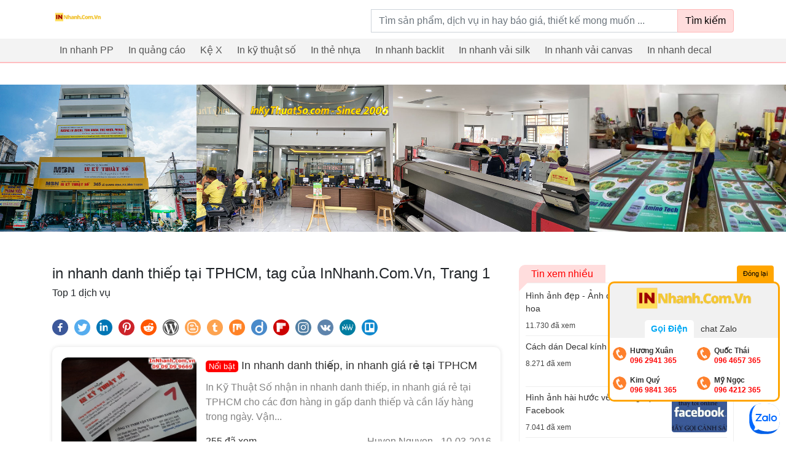

--- FILE ---
content_type: text/html; charset=UTF-8
request_url: https://innhanh.com.vn/tags/in-nhanh-danh-thiep-tai-tphcm.html
body_size: 11859
content:
<!DOCTYPE html>
<html lang="vi">
<head>

    <meta charset="utf-8">
    <meta http-equiv="X-UA-Compatible" content="IE=edge">
    <meta name="apple-mobile-web-app-status-bar-style" content="black"/>
    <meta name='viewport'
          content='width=device-width'/>
    <title>in nhanh danh thiếp tại TPHCM, tag của InNhanh.Com.Vn, Trang 1</title>

    
    
            <meta name="robots" content="index, follow">
    
    
    
    <meta name="description"
          content="in nhanh danh thiếp tại TPHCM, tag của InNhanh.Com.Vn, nội dung mới nhất về in nhanh danh thiếp tại TPHCM, Trang 1"/>
    <meta name="keywords" content="in nhanh danh thiếp tại TPHCM"/>

    <meta property="og:locale" content="vi_VN"/>
    <meta property="og:type" content="website"/>
    <meta property="og:title" content="in nhanh danh thiếp tại TPHCM, tag của InNhanh.Com.Vn, Trang 1"/>
    <meta property="og:description"
          content="in nhanh danh thiếp tại TPHCM, tag của InNhanh.Com.Vn, nội dung mới nhất về in nhanh danh thiếp tại TPHCM, Trang 1"/>
    <meta property="og:site_name" content="InNhanh.Com.Vn"/>
    <meta property="og:image"
          content="https://innhanh.com.vn/assets/imgs/fb-share-v3.jpg"/>

        <link rel=preconnect href="https://connect.facebook.net/"/>
    <link rel=preconnect href="https://www.google-analytics.com/"/>

                        <link rel="preload" href="/assets/themes/covid-19-001/plugins/bootstrap/css/bootstrap.min.css?v=1769004645" as="style">
            <link media="all" rel="stylesheet" href="/assets/themes/covid-19-001/plugins/bootstrap/css/bootstrap.min.css?v=1769004645">
            

    <style id="mainCss">.admin-mode{border:3px solid #00a4f1;position:relative;display:block}.admin-mode .edit-button{font-size:14px;background-color:#ffffff;padding:3px 12px;box-shadow:1px 1px 8px rgba(0,0,0,0.2);line-height:normal;color:#333333;border-radius:3px}.supper-banner{position:relative}.supper-banner .sBanner-admin-template{position:absolute;bottom:0;padding:5px 10px;width:100%}.supper-banner .sBanner-admin-template button.edit-button{background-color:#ffffff;border-radius:3px;padding:2px 10px;color:black}.templateAdminEdit,.templateUpload{text-align:left;position:absolute;width:600px;top:100%;background-color:#ffffff;padding:15px;border-radius:10px;box-shadow:0 0 25px rgba(0,0,0,0.2);left:0;right:auto;margin:auto;z-index:99999;border:3px solid #ff7600;max-width:90vw;color:#333}.templateAdminEdit.loading:before,.templateUpload.loading:before{background-color:rgba(255,255,255,0.7);position:absolute;z-index:9;top:0px;left:0;width:100%;height:100%;content:""}.templateAdminEdit.loading:after,.templateUpload.loading:after{position:absolute;z-index:9;top:0;left:0;content:"Vui lòng đợi...";height:34px;line-height:34px;background-color:#ffffff;margin:auto;bottom:0;right:0;width:200px;text-align:center;display:block;box-shadow:0 0 10px #989898bf;border-radius:4px}.templateAdminEdit.show-left,.templateUpload.show-left{left:auto;right:0}.templateAdminEdit .entry-content,.templateUpload .entry-content{overflow:hidden}.templateAdminEdit .left,.templateUpload .left{width:30%;float:left}.templateAdminEdit .right,.templateUpload .right{width:70%;float:right;padding-left:10px}.templateAdminEdit input[type=text],.templateAdminEdit textarea,.templateUpload input[type=text],.templateUpload textarea{padding:5px 10px;border-radius:4px;background-color:#ffffff;border:1px solid #e0e0e0;width:100%}.templateAdminEdit label,.templateUpload label{font-size:16px}.templateAdminEdit .rowinput,.templateUpload .rowinput{margin-bottom:15px}.templateAdminEdit hr,.templateUpload hr{margin-bottom:15px}.templateAdminEdit button.main-btn,.templateUpload button.main-btn{padding:10px 22px;background-color:#ff7600;color:#ffffff;border-radius:10px;font-size:16px}.templateAdminEdit .btn-cancel,.templateUpload .btn-cancel{padding:10px 22px;border-radius:10px;background-color:#ffffff;color:red;font-size:16px}.templateAdminEdit .wrap-editor .mce-content-body,.templateUpload .wrap-editor .mce-content-body{padding:10px;border:3px dashed #e0e0e0}.mce-floatpanel,.mce-tinymce-inline{z-index:100000!important}body,html{font-family:"Arial";font-size:16px}.container{margin:auto}.menu{list-style:none;padding:0;margin:0}.menu:after,.menu:before{display:block;clear:both;content:""}.menu li{list-style:none;position:relative}.menu li a{display:block;color:#333;padding:2px 0}.menu li.active>a{color:red}.menu li.parent-active>a{color:#F44336}.menu .sub-menu .sub-menu li{padding-left:20px}.menu .has-child>a{position:relative;padding-right:20px}.menu .has-child>a:after{display:inline-block;width:0;height:0;vertical-align:middle;border-top:4px solid;border-right:4px solid transparent;border-left:4px solid transparent;content:'';position:absolute;right:2px;top:0;bottom:0;margin:auto}.mainMenu{background-color:#f3f3f3;border-bottom:2px solid #ffbdc0;position:relative;z-index:99}.mainMenu .menu li{float:left;position:relative}.mainMenu .menu li:hover>.sub-menu{display:block}.mainMenu .menu li.active>a{background-color:#ffe7e7}.mainMenu .menu a{padding:7px 12px;color:#555;font-weight:500}.mainMenu .menu .sub-menu{position:absolute;left:0;top:100%;display:none;background-color:#ffffff;box-shadow:0 0 5px rgba(0,0,0,0.2)}.mainMenu .menu .sub-menu li{float:left;width:200px}.section{padding:30px 0}.section.bb-1{border-bottom:1px solid #efefef}.section .titleSection{font-size:20px;font-weight:300;text-transform:uppercase;margin-bottom:10px}.searchArea{padding:10px 0}.searchArea .mainButton{background-color:#ffdddd;color:black;font-weight:500;border-color:#ffb8b8}@media (min-width:992px){.searchArea .form-control{min-width:500px;max-width:100%}}.itemPost .mainLink{display:block;line-height:19px}.itemPost .wrapImage{border:1px solid #efefef;margin-bottom:10px}.itemPost .summary .name{color:#333333;margin-bottom:10px;font-weight:600;font-size:14px;line-height:20px}.itemPost .summary .viewed{color:#666;font-size:80%}.itemPost.itemList{padding:10px 0;border-bottom:1px solid #efefef;overflow:hidden}.itemPost.itemList:first-child{padding-top:0}.itemPost.itemList:last-child{border-bottom:0;padding-bottom:0}.itemPost.itemList .images{float:left;width:90px}.itemPost.itemList .summary{padding-left:100px}.itemPost.itemList .summary .name{font-size:13px}.itemPost.itemText{padding:6px 0;font-size:13px}.itemPost.itemText:first-child{padding-top:0}.itemPost.itemText:last-child{border-bottom:0;padding-bottom:0}a:hover{text-decoration:none}img{max-width:100%}.wrapImage{width:100%;height:0;padding-top:75%;position:relative;display:block;overflow:hidden;border-radius:4px}.wrapImage .obj{position:absolute;top:0;left:0;width:100%;height:100%;object-fit:cover}.wrapImage .obj.obj-contain{object-fit:contain!important}.wrapImage.cine{padding-top:54%}.wrapImage.r75{padding-top:75%}.wrapImage.r125{padding-top:125%}.wrapImage.r100{padding-top:100%}.wrapImage.r54{padding-top:54%}.container-box{background-color:#ffffff;padding-top:15px;padding-bottom:15px}.itemNews1{background-color:#ffffff;padding:10px;position:relative;height:100%;display:block;padding-bottom:25px}.itemNews1:hover{box-shadow:2px 1px 10px rgba(0,0,0,0.1)}.itemNews1 .images{width:80px;float:right}.itemNews1 .summary{padding-right:90px}.itemNews1 .summary .title{font-size:14px;display:block;color:#333}.itemNews1 .summary .updated_at{font-size:13px;color:#484848;margin-top:2px;position:absolute;bottom:5px;left:10px}.mb-10{margin-bottom:10px}.row.row-5{margin-left:-5px;margin-right:-5px}.row.row-5 .col{padding-left:5px;padding-right:5px}.row.row-10{margin-left:-10px;margin-right:-10px}.row.row-10 .col{padding-left:10px;padding-right:10px}.wrap-toc ul:after,.wrap-toc ul:before{display:block;clear:both;content:""}.wrap-toc ul li{width:33.33%;float:left}.wrap-toc ul li a{color:#222}.wrap-toc ul .sub-menu,.wrap-toc ul ul{display:none}.panel-title a{display:block;padding:10px 12px;border:1px solid #efefef;background-color:#ffffff}.panel{margin-bottom:10px}.panel.opening .panel-collapse{height:auto!important;display:block}.panel .panel-body{padding:15px;border:1px solid #efefef}.panel-body{padding:15px}.pIcon{position:relative;padding-left:25px}.pIcon .faIcon{position:absolute;top:4px;left:0px}.newsTinhTe{background-color:#ffffff;border-radius:10px;overflow:hidden;box-shadow:0 0 7px rgba(0,0,0,0.12)}.newsTinhTe .itemNews{overflow:hidden;display:block;color:#333333;padding:17px 15px}.newsTinhTe .itemNews .image{width:220px;float:left}@media (max-width:767px){.newsTinhTe .itemNews .image{width:30%}}.newsTinhTe .itemNews .image .wrapImage{padding-top:75%;border-radius:10px;overflow:hidden}.newsTinhTe .itemNews .title{font-size:18px;font-weight:500}@media (max-width:767px){.newsTinhTe .itemNews .title{font-size:16px}}.newsTinhTe .itemNews .title:hover{color:red}.newsTinhTe .itemNews .summary{padding-left:235px}@media (max-width:767px){.newsTinhTe .itemNews .summary{padding-left:35%}}.newsTinhTe .itemNews .summary .intro{margin-top:10px;color:#848484}@media (max-width:767px){.newsTinhTe .itemNews .summary .intro{display:none}}.newsTinhTe .itemNews .summary .author{color:#777}@media (max-width:767px){.newsTinhTe .itemNews .summary .author{display:none}}.newsTinhTe .itemNews .summary .author .updated_at{color:#484848}.detailArticle img[width="500"]{border:5px solid #ffffff;margin:15px auto;box-shadow:0 0 10px rgba(0,0,0,0.2);border-radius:15px}.detailArticle .metaAuth{color:#666}.detailArticle .metaAuth .septum{display:inline-block;margin:auto 5px;height:18px;width:1px;background-color:#d4d4d4;position:relative;top:5px}.detailArticle .mbn-toc{float:right;max-width:300px;margin-left:15px;margin-bottom:15px}@media (max-width:767px){.detailArticle .mbn-toc{width:100%;max-width:none}}.detailArticle .mbn-toc li{list-style:none}.detailArticle .mbn-toc .header-toc{background-color:#efefef;padding:5px 10px;font-size:12px}.detailArticle .mbn-toc .wrap-toc{padding:10px;border:1px solid #efefef;background-color:#ffffff}.detailArticle .mbn-toc .wrap-toc .sub-toc{display:block;padding-left:20px}.detailArticle .mbn-toc .wrap-toc ul{list-style:none;padding:0}.detailArticle .mbn-toc .wrap-toc ul li{width:100%;overflow:hidden}.detailArticle .mbn-toc .wrap-toc ul a{display:block;position:relative;padding:5px;color:#007bff}.detailArticle .mbn-toc .wrap-toc ul a .tocCounterList{position:relative;display:inline-block;margin-right:5px;font-weight:500;color:#333}img{max-width:100%;height:auto}.titlePage{font-size:20px;margin:auto;margin-bottom:15px;padding-bottom:10px;border-bottom:1px solid #efefef}.titleArchive{font-size:26px;margin:auto;padding:5px 0;font-weight:400}.paginations .pagination{display:inline-block;white-space:nowrap}.paginations .pagination li{display:inline-block}.paginations .page-link{padding:5px 10px;line-height:normal;color:#dc3545}.paginations .page-item.active .page-link{background-color:#dc3545;border-color:#dc3545;color:#ffffff}.typeArticle{background-color:red;color:#ffffff;font-size:13px;padding:2px 5px;border-radius:5px;font-weight:normal}.typeArticle.N{background-color:var(--bg-feature,red);color:var(--text-bg-feature,#fff)}.typeArticle.F{background-color:var(--bg-focus,red);color:var(--text-bg-focus,#fff)}.boxContentSeo{box-shadow:0 0 5px rgba(0,0,0,0.2);background-color:#fff;border-radius:10px;padding:10px}.boxContentSeo .title{font-size:16px;line-height:20px;margin:auto;margin-bottom:10px;padding-bottom:10px;border-bottom:1px solid #efefef}.boxContentSeo .desc{font-size:14px}.boxContentSeo .desc p:last-child{margin-bottom:auto}.boxNewsSidebar .titleBox{font-size:16px;margin:auto;font-weight:500;padding:5px 20px;display:inline-block;background:var(--bg-sidebar,#ffdddd);color:var(--text-bg-sidebar,red);position:relative;border-top-left-radius:10px}.boxNewsSidebar .titleBox:after{content:"";position:absolute;top:100%;left:0;border-width:7px;border-style:solid;border-color:var(--bg-sidebar,#ffdddd) transparent transparent var(--bg-sidebar,#ffdddd)}.boxNewsSidebar .boxBody{padding:10px;border:1px solid #efefef;min-height:200px;background-color:#ffffff}.itemSidebar{padding-bottom:7px;margin-bottom:7px;border-bottom:1px solid #efefef;color:#333;display:block}.itemSidebar:last-child{border-bottom:none;margin-bottom:auto;padding-bottom:0}.itemSidebar .image{float:right;width:90px}.itemSidebar .image .wrapImage img.obj{border-radius:3px}.itemSidebar .summary{padding-right:100px;font-weight:500;font-size:14px}.itemSidebar .summary .time{color:#444;font-weight:400;font-size:12px}.detailArticle table{margin:15px auto;width:100%;max-width:100%}.detailArticle table td{border:1px solid #e0e0e0;padding:10px}.detailArticle table tr:nth-child(odd){background-color:#efefef}.detailArticle table tr:hover{background-color:#ffe8e1}.tags a{color:#555;display:inline-block;padding-right:10px;position:relative}.tags a:last-child{padding-right:0}.tags a:last-child:after{display:none}.tags a:after{content:"";width:1px;position:absolute;bottom:0;background-color:#afafaf;top:0;margin:auto;right:5px;height:14px}.tags a:hover{color:#007bff}.footerSocial{display:block}.footerSocial .fab{display:block;color:#444444;margin:auto 4px;background:#fff0eb;width:32px;height:32px;line-height:32px;font-size:18px;border-radius:50%;float:left;border:1px solid #f1c4b7;margin-bottom:10px}.footerSocial .iconMBN{float:left;display:block;width:32px;height:32px;line-height:42px;top:0;margin-right:4px;margin-bottom:10px}iframe{max-width:100%}.responseTable{max-width:100%;overflow-x:auto}.contactsTable{position:fixed;background:#ffffff;border-radius:15px;border:5px solid #ffc165;bottom:74px;right:10px;width:300px;box-shadow:0 0 10px #0000005c;transition:all 0.25s;transform-origin:bottom right}.contactsTable:after{content:"";border-width:29px 19px 26px 20px;border-style:solid;position:absolute;right:4px;top:100%;border-color:#ffc165 #ffc165 transparent transparent}.contactsTable.close{transform:scale(0)}.contactsTable.opening{transform:scale(1)}.contactsTable .header{padding:3px 0;border-bottom:1px solid #efefef}.contactsTable .itemPhone{text-align:left;display:block;width:50%;padding:8px 10px;line-height:16px;border-bottom:1px solid #efefef;float:left;white-space:nowrap;font-size:16px}.contactsTable .itemPhone .name{display:block;font-size:80%;font-weight:600;color:#333}.contactsTable .itemPhone .phone{color:red;font-weight:600}.contactsTable .itemCom{font-size:12px;padding:10px;padding-bottom:0px;line-height:normal;display:block;overflow:hidden;color:#333}.contactsTable .itemCom .phone{font-weight:600;color:red}.contactsTable .itemEmail{font-size:12px;display:inline-block;line-height:normal;padding:10px;color:#555;padding-top:0px}.iconMBN{height:37px;display:inline-block;margin:auto 4px;position:relative;top:-3px}.breadcrumb{background-color:#f7f7f7}.itemHot{background-color:#ffffff;height:100%;padding:10px;border-radius:5px}.itemHot .title{font-weight:600;color:#000;display:block;font-size:14px}.itemHot .intro{font-size:14px}.itemHot .updated_at{color:#484848;font-size:14px;display:block}.headingMain{padding:10px 15px;color:#000;margin:auto;font-size:16px;font-weight:normal;line-height:normal}.contactInfo{padding:7px 10px;background-color:#ffff5e;margin:15px auto}.listTimeLineWrap{padding-left:20px}.listTimeLine a{display:block}.listTimeLine a .title{display:block}.listTimeLine a .date,.listTimeLine a .hit{color:#555555;font-size:12px}.mbn-toc-head{font-size:20px}.logoMain{display:block;padding:10px 0;height:var(--height-logo,40px)}.logoMain img{max-height:100%;width:auto}.section404 .title{font-size:140px;font-weight:300}.section404 .title .middle{color:red}.customPopup{position:relative;z-index:9999}.customPopup .innerPopup{max-width:600px;position:fixed;top:20%;height:auto;left:0;right:0;margin:auto;background-color:#ffffff}.customPopup .bodyPopup{background-color:#ffffff;padding:15px}.customPopup .headerPopup{background-color:#fff3cf;padding:10px 15px}.customPopup .headerPopup img{height:50px}.customPopup .overlayPopup{position:fixed;top:0;left:0;right:0;bottom:0;margin:auto;height:100%;width:100%;background-color:rgba(0,0,0,0.3)}div.toolContact{position:fixed;bottom:47%;right:20px;z-index:999;width:50px}div.toolContact .iconContact{margin-bottom:10px;display:block}div.toolContact .iconContact img{border:2px solid #ffffff;border-radius:50%;background-color:#ffffff;transition:all 0.24s}div.toolContact .iconContact:hover img{box-shadow:0 5px 10px rgba(0,0,0,0.15),0 4px 15px rgba(0,0,0,0.13)}.footerContent .title{color:#545454;font-size:16px;text-transform:uppercase;font-weight:500;margin-bottom:15px}.footerContent .phones{background-color:#f7f7f7;overflow:hidden;padding:15px 10px;border-radius:5px}.footerContent .phones .itemPhone{display:block;width:48%;margin:3% 1%;position:relative;padding-left:40px;float:left;background-image:url(/assets/imgs/support-icon.png);background-repeat:no-repeat;background-size:30px;line-height:16px;color:#666666}.footerContent .phones .itemPhone .name{display:block;font-weight:500;font-size:14px}.footerContent .phones .itemPhone .phone{font-size:14px;color:#8e8a8a}.footerContent .footerQuote{padding:10px 15px;background:#ffffea;border:2px dashed #FF9800;color:#000000;font-size:14px;border-radius:5px}.phoneSecondary{overflow:hidden;padding-top:10px;border-top:3px dashed #efefef}.phoneSecondary .itemPhone{display:block;width:32.3333%;margin:3% auto;position:relative;float:left;line-height:16px;color:#666666;font-size:13px}.phoneSecondary .itemPhone:nth-child(3n+1){padding-left:0}.phoneSecondary .itemPhone:nth-child(3n+1):after{display:none}.phoneSecondary .itemPhone .name{display:block;font-weight:500;font-size:14px}.phoneSecondary .itemPhone .phone{color:#666}.phoneSecondary .itemPhone .phone:hover{color:red}.footerSite{color:#444;border-top:3px solid #efefef}.footerSite .logoFooter{height:73px;border:1px solid #e4e4e4;padding:8px;border-radius:5px;background-color:#ffffff}.footerSite .footerBottom{border-top:1px solid #e0e0e0}.footerSite .headerPhones{font-size:12px;color:#717171}.footerSite .headerPhones .hotlineFooter{font-size:18px;color:#000;font-weight:500;position:relative;line-height:18px}.footerSite .itemAddress{padding-left:60px;background-image:url(/assets/imgs/companies-icon-1.png);background-size:46px;background-repeat:no-repeat;background-position:left bottom}.footerSite .itemAddress.inventory{background-image:url("/assets/imgs/2211640.png")}.footerSite .itemAddress .title{font-weight:500;color:red;font-size:16px}.menuPolicy{text-align:center}.menuPolicy li{display:inline-block}.menuPolicy li a{color:#666;position:relative;padding:3px 5px;font-size:12px;display:block}.copyright{background-color:#ececec;padding:15px;text-align:center;font-size:14px}.imgCompany{width:100%;border:2px solid #969696;border-radius:3px}.itemNews002{display:block;color:#333;font-size:13px;overflow:hidden}.itemNews002 .image{width:25%;float:left}.itemNews002 .summary{padding-left:30%;color:#5d5d5d}.itemNews002 .summary .title{color:#222}blockquote{background:#f9f9f9;border-left:6px solid #ccc;margin:1.5em auto;padding:0.5em 10px;quotes:"\201C" "\201D" "\2018" "\2019"}blockquote:before{color:#ccc;content:open-quote;font-size:53px;line-height:0.1em;margin-right:7px;vertical-align:-0.4em;font-family:Arial}blockquote p{display:inline}.storeGallery .wrapImage{transition:all 0.25s;border-radius:0}body.not-cache{border-top:3px solid #ffe3da}.headingReset{line-height:normal;margin:auto;font-size:inherit}i.fa.fa-eye{color:#bbb}.card-header .mbn-toc-head{font-size:inherit;margin:auto}.menuVertical ul{margin:auto;padding:0;list-style:none}.menuVertical ul a{display:block;padding:4px 10px;color:#444444;border-bottom:1px solid #efefef}.menuVertical ul li:last-child>a{border-bottom:none}.itemPhoneShortcode{display:block;width:48%;margin:3% 1%;position:relative;padding-left:40px;float:left;background-image:url(/assets/imgs/support-icon.png);background-repeat:no-repeat;background-size:30px;line-height:16px;color:#666666}.itemPhoneShortcode .name{display:block;font-weight:500;font-size:14px}.itemPhoneShortcode .phone{font-size:14px;color:#8e8a8a}.phonesPanel{background-color:#f7f7f7;overflow:hidden;padding:15px 10px;border-radius:5px}.phonesPanelMobile{text-align:center;position:fixed;width:100%;bottom:10px;z-index:999}.phonesPanelMobile .hotlineCall{font-size:16px;text-shadow:0px -1px 0px rgba(30,30,30,0.8);-webkit-border-radius:30px;-moz-border-radius:30px;background:#d21414;background:linear-gradient(0deg,#d21414 30%,#fa1414 70%);-webkit-box-shadow:0px 2px 1px rgba(50,50,50,0.75);-moz-box-shadow:0px 2px 1px rgba(50,50,50,0.75);margin:auto;left:0;padding:6px 30px;border-radius:25px;border:1px solid #fff;box-shadow:1px 1px 5px #00000033;color:#fff}.phonesPanelMobile .wrapPhones{background:#ffffff;border-radius:15px;border:5px solid #ffc165;box-shadow:0 0 10px #0000005c;transform-origin:bottom right;z-index:9;left:10px;right:10px;margin:auto;bottom:100%;transition:all 0.25s;width:auto;overflow:hidden;text-align:left;max-width:90%;padding:7px 5px 15px;visibility:hidden;position:absolute;opacity:0;transition:all 0.2s;margin-bottom:15px}.phonesPanelMobile .wrapPhones.active{opacity:1;visibility:visible}.phonesPanelMobile .wrapPhones .logo{border-bottom:1px solid #efefef;padding-bottom:5px;margin-bottom:5px}.phonesPanelMobile .wrapPhones .logo img{height:50px;margin-bottom:7px}.phonesPanelMobile .wrapPhones .itemPhoneShortcode{font-size:14px;width:46%;margin:2% 2%;border:2px solid #ffc8b7;border-radius:28px;text-align:left;padding:6px 0 6px 40px;background-repeat:no-repeat;background-position:5px center;background-size:28px;background-color:#ffede7}.phonesPanelMobile .wrapPhones .itemPhoneShortcode .phone{font-weight:bold;color:red}.phonesPanelMobile .wrapPhones .itemPhoneShortcode .name{color:black}.headerSite .linkLogo img{height:90px}.headerSite .iconFa .fas{font-size:22px;color:#ffffff}.headerSite .linkLogo{display:block}.headerSite .menuRight{display:block;margin:auto;padding:0;font-size:0}.headerSite .menuRight li a{display:block;padding:6px 12px;color:#eee}.headerSite .menuRight li{list-style:none;float:left;font-size:15px}.headerSite{background-color:var(--header-bg,'#ffffff');padding:5px 0;color:var(--header-color,'#222222')}.headerSite a{color:inherit}.headerSite .formSearch input{border:none}.headerSite .btn-search{background-color:#efefef}.boxStyle{background-color:#ffffff;padding:15px;border-radius:4px;border-top:1px solid #e6e6e6;border-left:1px solid #e6e6e6;border-bottom:1px solid #dadada;border-right:1px solid #eaeaea}.header-content-right a{color:var(--bg-primary,"#ff9800z");font-weight:bold}.header-content-right p:first-child{margin-top:0}.header-content-right p:last-child{margin-bottom:0}.style-origin p{margin-bottom:13px}.style-origin p:last-child{margin-bottom:auto}.style-origin ol,.style-origin ul{list-style:disc;margin-bottom:20px;padding-left:15px}.style-origin ol li+li,.style-origin ul li+li{margin-top:10px}.style-origin ol{list-style:decimal;padding-left:40px}.style-origin a{color:#2196f3}.style-origin h1,.style-origin h2,.style-origin h3,.style-origin h4,.style-origin h5,.style-origin h6{font-weight:bold;line-height:normal;margin-bottom:10px}.style-origin h1{font-size:26px}.style-origin h2{font-size:24px}.style-origin h3{font-size:22px}.style-origin h4{font-size:20px}.style-origin h5{font-size:18px}.style-origin h6{font-size:16px}.style-origin img{display:inline-block}.style-origin quote{padding-left:25px;border-left:5px solid #e0e0e0}.shortcode-tree-cat a{display:block;padding:5px 2px;line-height:normal}.shortcode-tree-cat ul{margin:auto}.shortcode-tree-cat li{list-style:none}.shortcode-tree-cat .sub-cate{border-left:2px solid #efefef;padding-left:15px;margin-left:10px}@media (max-width:767px){.headerSite{box-shadow:1px 3px 10px rgba(0,0,0,0.3)}}</style>

                        <link rel="preload" href="/assets/fonts/fontawesome5.3.6/css/all.min.css?v=1769004645" as="style">
                    <link rel="preload" href="https://giaodien.muabannhanh.com/svg-social/vue-com/mbnshare.css?v=1769004645" as="style">
            

                        <link rel="preload" href="/assets/themes/covid-19-001/js/jquery-3.5.1.min.js?v=1769004645" as="script">
                    <link rel="preload" href="/assets/themes/covid-19-001/js/vue2.6.11.js?v=1769004645" as="script">
                    <link rel="preload" href="https://giaodien.muabannhanh.com/svg-social/vue-com/mbnshare.umd.min.js?v=1769004645" as="script">
                    <link rel="preload" href="/assets/themes/covid-19-001/js/lazyload.min.js?v=1769004645" as="script">
                    <link rel="preload" href="/assets/themes/covid-19-001/js/main.js?v=1769004645" as="script">
                    <link rel="preload" href="/extension/hotline/HotLineFloat.umd.js?v=1769004645" as="script">
            </head>
<body>
<!-- Google Tag Manager (noscript) -->
<noscript>
    <iframe src="https://www.googletagmanager.com/ns.html?id="
            height="0" width="0" style="display:none;visibility:hidden">
    </iframe>
</noscript>
<!-- End Google Tag Manager (noscript) -->

<div class="headerSite">
    <div class="container">
        <div class="float-left">
            <a class="logoMain" href="/">
                <i class="sr-only">innhanh.com.vn</i>
                <img style="" class=""
                     title="innhanh.com.vn"
                     src="https://innhanh.com.vn/uploads/images/2021/03/innhanh-logo-inkythuatso.png" alt="innhanh.com.vn">
            </a>
        </div>

        <div class="float-right">
            <div class="section searchArea">
    <div class="text-center">
        <form action="https://innhanh.com.vn/tim-kiem">
            <div class="input-group">
                <label for="searchInput" class="sr-only">Từ khoá tìm kiếm</label>
                <input id="searchInput" value="" name="q" type="text"
                       class="form-control"
                       placeholder="Tìm sản phẩm, dịch vụ in hay báo giá, thiết kế mong muốn ... ">
                <div class="input-group-append">
                    <button class="btn mainButton tn-outline-danger">Tìm kiếm</button>
                </div>
            </div>
        </form>
    </div>
</div>
        </div>
        <div class="clearfix"></div>
    </div>


    <div class="mainMenu">
        <nav class="container">
                            <ul class='menu wrapperMenu'><li class=''>
                            <a  title='In nhanh PP' href='/in-nhanh-pp.html'>In nhanh PP</a> 
                             
                        </li><li class=''>
                            <a  title='In quảng cáo' href='/in-quang-cao.html'>In quảng cáo</a> 
                             
                        </li><li class=''>
                            <a  title='Kệ X' href='/ke-x.html'>Kệ X</a> 
                             
                        </li><li class=''>
                            <a  title='In kỹ thuật số' href='/in-ky-thuat-so.html'>In kỹ thuật số</a> 
                             
                        </li><li class=''>
                            <a  title='In thẻ nhựa' href='/in-the-nhua.html'>In thẻ nhựa</a> 
                             
                        </li><li class=''>
                            <a  title='In nhanh backlit' href='/in-nhanh-backlit.html'>In nhanh backlit</a> 
                             
                        </li><li class=''>
                            <a  title='In nhanh vải silk' href='/in-nhanh-vai-silk.html'>In nhanh vải silk</a> 
                             
                        </li><li class=''>
                            <a  title='In nhanh vải canvas' href='/in-nhanh-vai-canvas.html'>In nhanh vải canvas</a> 
                             
                        </li><li class=''>
                            <a  title='In nhanh decal' href='/in-nhanh-decal.html'>In nhanh decal</a> 
                             
                        </li></ul>            
                    </nav>

        <div class="clearfix"></div>
    </div>

</div>




    <div class="storeGallery section">
        <div class="">
            <div class="row" style="margin: auto">
                                    <div class="col-sm-3" style="padding: 0">
                        <div class="wrapImage" style="border-radius: 0"><img class="obj lazy" data-src="/assets/imgs/store/1.jpg" alt=""></div>
                    </div>
                                    <div class="col-sm-3" style="padding: 0">
                        <div class="wrapImage" style="border-radius: 0"><img class="obj lazy" data-src="/assets/imgs/store/2.jpg" alt=""></div>
                    </div>
                                    <div class="col-sm-3" style="padding: 0">
                        <div class="wrapImage" style="border-radius: 0"><img class="obj lazy" data-src="/assets/imgs/store/3.jpg" alt=""></div>
                    </div>
                                    <div class="col-sm-3" style="padding: 0">
                        <div class="wrapImage" style="border-radius: 0"><img class="obj lazy" data-src="/assets/imgs/store/4.jpg" alt=""></div>
                    </div>
                            </div>
        </div>
    </div>


    
    <div class="container mt-4">
        <div class="row">
            <div class="col-md-8">

                                    <h1 class="h4 mb-2">in nhanh danh thiếp tại TPHCM, tag của InNhanh.Com.Vn, Trang 1</h1>
                
                <div class="clearfix mb-4">
                    <h4 class="float-left headingReset">
                        Top 1 dịch vụ                     </h4>
                    <div class="float-right">
                        <div class="fb-like" data-layout="button_count" data-action="like" data-size="small"
                             data-show-faces="true" data-share="true"></div>
                    </div>
                </div>

                <div id="shareMbn" style="min-height: 50px">
                    <mbnshare :site_name="false"></mbnshare>
                </div>

                <div class="newsTinhTe">
                                            <a href="https://innhanh.com.vn/in-nhanh-danh-thiep-in-nhanh-gia-re-tai-tphcm-642.html" class="itemNews">
                            <div class="image">
                        <span class="wrapImage">
                            <img data-src="/uploads/images/in_nhanh_danh_thiep_in_nhanh_gia_re_tai_tphcm20160308160449.jpg" alt="In nhanh danh thiếp, in nhanh giá rẻ tại TPHCM" class="obj lazy">
                        </span>
                            </div>

                            <div class="summary">
                                <div class="title">
                                                                            <span class="typeArticle N">Nổi bật</span>
                                    
                                    In nhanh danh thiếp, in nhanh giá rẻ tại TPHCM                                </div>
                                <div class="intro">In Kỹ Thuật Số nhận in nhanh danh thiếp, in nhanh gi&aacute; rẻ tại TPHCM cho c&aacute;c đơn h&agrave;ng in gấp danh thiếp v&agrave; cần lấy h&agrave;ng trong ng&agrave;y. Vận...</div>
                                <div class="clearfix mt-3">
                                    <div class="float-left">
                                        255 đã xem
                                    </div>
                                    <div class="author float-right">
                                        <span class="username">Huyen Nguyen</span>
                                        <span class="updated"> - 10-03-2016</span>
                                    </div>
                                </div>
                            </div>
                        </a>
                                    </div>

                <div class="paginations mt-4">
                                    </div>

            </div>
            <div class="col-md-4">
                
    <div class="boxNewsSidebar mb-4">
        <h3 class="titleBox">Tin xem nhiều</h3>
        <div class="boxBody">
                            <a href="https://innhanh.com.vn/hinh-anh-dep-anh-dep-cua-be-va-hoa-362.html" title="Hình ảnh đẹp - Ảnh đẹp của bé và hoa"  class="itemSidebar">
                    <div class="image">
                        <span class="wrapImage">
                            <img class="obj lazy" data-src="/uploads/images/hinh_anh_dep_anh_dep_cua_be_va_hoa20130511102506.jpg" alt="Hình ảnh đẹp - Ảnh đẹp của bé và hoa">
                        </span>
                    </div>
                    <div class="summary">
                        <div class="title">Hình ảnh đẹp - Ảnh đẹp của bé và hoa</div>
                        <div class="time mt-2">11.730 đã xem</div>
                    </div>

                    <div class="clearfix"></div>
                </a>
                            <a href="https://innhanh.com.vn/cach-dan-decal-kinh-tai-nha-409.html" title="Cách dán Decal kính tại nhà"  class="itemSidebar">
                    <div class="image">
                        <span class="wrapImage">
                            <img class="obj lazy" data-src="/uploads/images/cach_dan_decal_kinh_tai_nha20130924141016.png" alt="Cách dán Decal kính tại nhà">
                        </span>
                    </div>
                    <div class="summary">
                        <div class="title">Cách dán Decal kính tại nhà</div>
                        <div class="time mt-2">8.271 đã xem</div>
                    </div>

                    <div class="clearfix"></div>
                </a>
                            <a href="https://innhanh.com.vn/hinh-anh-hai-huoc-ve-dan-nghien-facebook-365.html" title="Hình ảnh hài hước về dân nghiện Facebook"  class="itemSidebar">
                    <div class="image">
                        <span class="wrapImage">
                            <img class="obj lazy" data-src="/uploads/images/hinh_anh_hai_huoc_ve_dan_nghien_facebook20130511110959.jpg" alt="Hình ảnh hài hước về dân nghiện Facebook">
                        </span>
                    </div>
                    <div class="summary">
                        <div class="title">Hình ảnh hài hước về dân nghiện Facebook</div>
                        <div class="time mt-2">7.041 đã xem</div>
                    </div>

                    <div class="clearfix"></div>
                </a>
                            <a href="https://innhanh.com.vn/chien-luoc-marketing-online-kinh-doanh-oto-hieu-qua-671.html" title="Chiến lược marketing online kinh doanh ôtô hiệu quả"  class="itemSidebar">
                    <div class="image">
                        <span class="wrapImage">
                            <img class="obj lazy" data-src="/uploads/images/5764cf98395191466224536.jpg" alt="Chiến lược marketing online kinh doanh ôtô hiệu quả">
                        </span>
                    </div>
                    <div class="summary">
                        <div class="title">Chiến lược marketing online kinh doanh ôtô hiệu quả</div>
                        <div class="time mt-2">6.459 đã xem</div>
                    </div>

                    <div class="clearfix"></div>
                </a>
                            <a href="https://innhanh.com.vn/hinh-anh-dep-nhat-cua-loai-buom-367.html" title="Hình ảnh đẹp nhất của loài bướm"  class="itemSidebar">
                    <div class="image">
                        <span class="wrapImage">
                            <img class="obj lazy" data-src="/uploads/images/hinh_anh_dep_nhat_cua_loai_buom20130511114935.jpg" alt="Hình ảnh đẹp nhất của loài bướm">
                        </span>
                    </div>
                    <div class="summary">
                        <div class="title">Hình ảnh đẹp nhất của loài bướm</div>
                        <div class="time mt-2">6.049 đã xem</div>
                    </div>

                    <div class="clearfix"></div>
                </a>
                            <a href="https://innhanh.com.vn/cach-tach-mau-trong-photoshop-tao-ra-ban-in-lua-4-mau-cmyk-454.html" title="Cách tách màu trong Photoshop tạo ra bản in lụa 4 màu CMYK"  class="itemSidebar">
                    <div class="image">
                        <span class="wrapImage">
                            <img class="obj lazy" data-src="/uploads/images/cach_tach_mau_trong_photoshop_tao_ra_ban_in_lua_4_mau_cmyk20131121101319.jpg" alt="Cách tách màu trong Photoshop tạo ra bản in lụa 4 màu CMYK">
                        </span>
                    </div>
                    <div class="summary">
                        <div class="title">Cách tách màu trong Photoshop tạo ra bản in lụa 4 màu CMYK</div>
                        <div class="time mt-2">5.099 đã xem</div>
                    </div>

                    <div class="clearfix"></div>
                </a>
                            <a href="https://innhanh.com.vn/tao-hinh-dong-vat-tu-cu-va-qua-366.html" title="Tạo hình động vật từ củ và quả"  class="itemSidebar">
                    <div class="image">
                        <span class="wrapImage">
                            <img class="obj lazy" data-src="/uploads/images/tao_hinh_dong_vat_tu_cu_va_qua20130511113535.jpg" alt="Tạo hình động vật từ củ và quả">
                        </span>
                    </div>
                    <div class="summary">
                        <div class="title">Tạo hình động vật từ củ và quả</div>
                        <div class="time mt-2">5.026 đã xem</div>
                    </div>

                    <div class="clearfix"></div>
                </a>
                            <a href="https://innhanh.com.vn/ke-x-mini-standy-standee-mini-khung-treo-quang-cao-230.html" title="Kệ X mini , Standy, Standee mini, khung treo quảng cáo"  class="itemSidebar">
                    <div class="image">
                        <span class="wrapImage">
                            <img class="obj lazy" data-src="/uploads/images/ke_x_mini_standy_standee_mini_khung_treo_quang_cao20130415145123.jpg" alt="Kệ X mini , Standy, Standee mini, khung treo quảng cáo">
                        </span>
                    </div>
                    <div class="summary">
                        <div class="title">Kệ X mini , Standy, Standee mini, khung treo quảng cáo</div>
                        <div class="time mt-2">4.813 đã xem</div>
                    </div>

                    <div class="clearfix"></div>
                </a>
                    </div>
    </div>



            </div>
        </div>
    </div>


<div class="footerSite section mt-4" style="background-color: #ffffff">
    <div class="container">
        <div class="footerBottom mt-4 pt-3">
            <div class="row">
                <div class="col-md-6 col-12">
                    <div class='supper-content style-origin' id='supper-banner-footer-content'><div class="mb-2" style="box-sizing: border-box; color: #212529; font-family: Arial; font-size: 16px; margin-bottom: 0.5rem !important;"><span style="color: #000000;"> <a style="color: #000000;" title="công ty VINADESIGN" href="https://g.page/vinadesign?share" target="_blank" rel="noopener"> <span class="h4" style="box-sizing: border-box; margin-bottom: 0.5rem; line-height: 1.2; font-size: 1.5rem;"> Công ty TNHH MTV <strong><span style="color: #ff0000;">VINA</span>DESIGN</strong> </span> </a> </span></div>
<div class="mb-2" style="box-sizing: border-box; color: #212529; font-family: Arial; font-size: 16px; margin-bottom: 0.5rem !important;">( Công ty CP VINADESIGN )</div>
<div class="mb-2" style="box-sizing: border-box; color: #212529; font-family: Arial; font-size: 16px; margin-bottom: 0.5rem !important;"><span style="box-sizing: border-box; font-weight: bolder;">Mã số thuế:</span> 030 567 45 18</div>
<div style="box-sizing: border-box; color: #212529; font-family: Arial; font-size: 16px;"><span style="box-sizing: border-box; font-weight: bolder;">Địa chỉ:</span> Toà nhà MBN Tower, 365 Lê Quang Định, Phường 5, Bình Thạnh, Hồ Chí Minh 700000, Việt Nam</div>
<div class="mt-2" style="box-sizing: border-box; color: #212529; font-family: Arial; font-size: 16px; margin-top: 0.5rem !important;"><span style="box-sizing: border-box; font-weight: bolder;">Email:</span> in@inkythuatso.com</div>
<div class="mt-2" style="box-sizing: border-box; color: #212529; font-family: Arial; font-size: 16px; margin-top: 0.5rem !important;">Điện thoại: <span style="color: #ff0000;"> <strong><a style="color: #ff0000;" title="Số điện thoại" href="tel:02822682222" rel="nofollow">(028) 22 68 2222 </a></strong> </span></div>
<div class="mt-2" style="box-sizing: border-box; margin-top: 0.5rem !important;">Hotline: <span style="color: #ff0000; padding-bottom: 15px;"> <strong><br /><a style="color: #ff0000;" title="Hotline in KTS 096 999 98 38" href="tel:0969841365" target="_blank" rel="noopener">096 9841 365 </a></strong></span>- Kim Quý<br /><span style="color: #ff0000;"> <strong><a style="color: #ff0000;" title="Hotline in KTS 096 999 98 38" href="tel:0964657365" target="_blank" rel="noopener">096 4657 365 </a></strong></span>- Tố Uyên<br /><span style="color: #ff0000;"><strong><a style="color: #ff0000;" title="0962457365" href="tel:0962457365" target="_blank" rel="nofollow noopener">096 2457 365</a></strong></span> - Trung Nghĩa<br /><span style="color: #ff0000;"><strong><a style="color: #ff0000;" title="0964212365" href="tel:0964212365" target="_blank" rel="nofollow noopener">096 4212 365</a></strong></span> - Ánh Duyên</div>
<div class="mt-2" style="box-sizing: border-box; color: #212529; font-family: Arial; font-size: 16px; margin-top: 0.5rem !important;">
<div class="mt-2" style="box-sizing: border-box; color: #212529; font-family: Arial; font-size: 16px; margin-top: 0.5rem !important;"><strong>Chi nhánh Đà Nẵng: 61 Huỳnh Lý, P. Thuận Phước, Q. Hải Châu, Tp. Đà Nẵng</strong></div>
<hr /></div>
<p style="text-align: justify;"><a title="Trung tâm in kỹ thuật số" href="https://vinadesign.vn/in-ky-thuat-so.html" target="_blank" rel="noopener">Trung tâm in kỹ thuật số</a> trực thuộc <strong><span style="color: #ff0000;">VINA</span>DEIGN</strong> tiếp cận cụ thể nhu cầu thiết kế và in ấn của khách hàng nhanh dễ dàng qua hệ thống website chuyên biệt cho Niche Market ngành:</p>
<p style="text-align: justify;"><a title="công ty in quảng cáo" href="https://inquangcao.com/" target="_blank" rel="noopener">inquangcao.com</a> - <a title="công ty in nhanh" href="https://innhanh.com.vn/" target="_blank" rel="noopener">innhanh.com.vn</a> - <a title="công ty in thẻ nhựa" href="https://inthenhua.com/" target="_blank" rel="noopener">inthenhua.com</a> - <a title="công ty in thực đơn" href="https://inthucdon.com/" target="_blank" rel="noopener">inthucdon.com</a> - <a title="công ty in tờ rơi" href="https://intoroi.vn/" target="_blank" rel="noopener">intoroi.vn</a> - <a title="công ty in decal" href="https://indecal.com.vn/" target="_blank" rel="noopener">indecal.com.vn</a> - <a title="công ty in ấn tem" href="https://inantem.com/" target="_blank" rel="noopener">inantem.com</a> - <a title="công ty in name card" href="https://innamecard.net/" target="_blank" rel="noopener">innamecard.net</a> - <a title="công ty in brochure" href="https://inanbrochure.com/" target="_blank" rel="noopener">inanbrochure.com</a> - <a title="công ty in catalogue" href="https://inancatalogue.com/" target="_blank" rel="noopener">inancatalogue.com</a> - <a title="công ty in PP" href="https://inpp.com.vn/" target="_blank" rel="noopener">inpp.com.vn</a> - <a title="công ty in hiflex" href="https://inhiflex.com/" target="_blank" rel="noopener">inhiflex.com</a></p></div>                </div>

                <div class="col-md-6 col-12">
                    <div class="wrapImage" style="padding-top: 54%">
                        <iframe class="obj" src="https://www.google.com/maps/embed?pb=!1m18!1m12!1m3!1d3918.9820449379995!2d106.68771191480107!3d10.812685692296933!2m3!1f0!2f0!3f0!3m2!1i1024!2i768!4f13.1!3m3!1m2!1s0x317529fa05079341%3A0xae19cdca235d2414!2zVHJ1bmcgVMOibSBJbiBL4bu5IFRodeG6rXQgU-G7kSwgQ8O0bmcgVHkgSW4g4bqkbiBRdeG6o25nIEPDoW8uIFRoaeG6v3QgS-G6vyBJbiBOaGFuaCBHacOhIFLhurssIElOS1RTIC0gQ2hpIG5ow6FuaCBjw7RuZyB0eSBJbiBL4bu5IFRodeG6rXQgU-G7kQ!5e0!3m2!1svi!2s!4v1608531125472!5m2!1svi!2s" width="600" height="450" frameborder="0" style="border:0;" allowfullscreen="" aria-hidden="false" tabindex="0"></iframe>
                    </div>
                    <div class="mt-2" style="box-sizing: border-box; color: #212529; font-family: Arial; font-size: 16px; margin-top: 0.5rem !important;">
                            <div class="mt-2" style="box-sizing: border-box; color: #212529; font-family: Arial; font-size: 16px; margin-top: 0.5rem !important;">
                                <a title="Facebook Trung tâm In Kỹ Thuật Số" href="https://www.facebook.com/TrungTamInKyThuatSo" target="_blank" rel="noopener">
                                    <strong>Trung Tâm In Kỹ Thuật Số, Công Ty In Ấn Quảng Cáo. Thiết Kế In Nhanh Giá Rẻ, INKTS</strong>
                                </a>
                            </div>
                            <div class="mt-2" style="box-sizing: border-box; color: #212529; font-family: Arial; font-size: 16px; margin-top: 0.5rem !important;">
                                <div class="mt-2" style="box-sizing: border-box; color: #212529; font-family: Arial; font-size: 16px; margin-top: 0.5rem !important;">
                                    <div class="mt-2" style="box-sizing: border-box; color: #212529; font-family: Arial; font-size: 16px; margin-top: 0.5rem !important;">
                                        <span style="color: #212529; font-family: Arial;">
                                            <span style="font-size: 16px;">
                                                <strong>Địa chỉ</strong>:
                                                <a title="Bản đồ Trung Tâm In Kỹ Thuật Số" href="https://g.page/TrungTamInKyThuatSo" target="_blank" rel="noopener">
                                                    L1 Toà Nhà MBN Tower, 365 Lê Quang Định, Phường 5, Bình Thạnh, Thành phố Hồ Chí Minh&nbsp;
                                                </a>
                                            </span>
                                        </span>
                                    </div>
                                </div>
                            </div>
                        </div>
                </div>
                </div>
            </div>
        </div>
    </div>
</div>

<div class="copyright text-left mt-3">
    <div class="container">
        <div class="float-left">
            <a target="_blank" href="https://vinadesign.vn" style="color: black">
                Web designed by VINA<span style="color:red;">DESIGN</span>
            </a>
            <div class="mt-2">
                <a class="footerSocial text-center"
                   href="/cong-ty-in-ky-thuat-so/cong-ty-inkythuatso-tren-mang-xa-hoi-1418.html">
                    <img class="ml-0 iconMBN" src="/assets/imgs/004-mxhmbn.png" alt="">
                    <i class="fab fa-facebook"></i>
                    <i class="fab fa-youtube"></i>
                    <i class="fab fa-pinterest"></i>
                    <i class="fab fa-linkedin"></i>
                    <i class="fab fa-instagram"></i>
                </a>
            </div>
        </div>

        <div class="float-right col-6 text-left">
            <nav class="menuPolicy mb-1 text-left">
                            </nav>
            <div>
                <a href="/cong-ty-in-ky-thuat-so/thong-tin-website-inkythuatso-com-1492.html">
                    <img
                            style="height: 40px"
                            src="https://cdn.inkythuatso.com/asset/home/img/aaa_dathongbao.png" alt=""></a>
            </div>
        </div>
        <div class="clearfix"></div>
    </div>
</div>

            <script src="/assets/themes/covid-19-001/js/jquery-3.5.1.min.js?v=1769004645" defer></script>
            <script src="/assets/themes/covid-19-001/js/vue2.6.11.js?v=1769004645" defer></script>
            <script src="https://giaodien.muabannhanh.com/svg-social/vue-com/mbnshare.umd.min.js?v=1769004645" defer></script>
            <script src="/assets/themes/covid-19-001/js/lazyload.min.js?v=1769004645" defer></script>
            <script src="/assets/themes/covid-19-001/js/main.js?v=1769004645" defer></script>
            <script src="/extension/hotline/HotLineFloat.umd.js?v=1769004645" defer></script>
    
            <link rel="stylesheet" href="/assets/fonts/fontawesome5.3.6/css/all.min.css?v=1769004645">
            <link rel="stylesheet" href="https://giaodien.muabannhanh.com/svg-social/vue-com/mbnshare.css?v=1769004645">
    
<div id="fb-root"></div>

<script>
    function fbLoaded() {
        window.fbAsyncInit = function () {
            FB.init({
                xfbml: true,
                version: 'v6.0'
            });

            $(document).trigger('fb_loaded');
        };
    }

    !function (f, b, e, v, n, t, s) {
        if (f.fbq) return;
        n = f.fbq = function () {
            n.callMethod ? n.callMethod.apply(n, arguments) : n.queue.push(arguments)
        };
        if (!f._fbq) f._fbq = n;
        n.push = n;
        n.loaded = !0;
        n.version = '2.0';
        n.queue = [];
    }(window, document);

    function fbEventLoaded() {
        fbq('init', '1913047025608426');
        fbq('track', 'PageView');
    }
</script>

<script onload="fbLoaded()" src="/assets/themes/covid-19-001/js/fb-sdk.js" async defer></script>
<script onload="fbEventLoaded()" src="/assets/themes/covid-19-001/js/fbevents.js" async defer></script>

<div class="zalo-chat-widget" data-oaid="369509100316748630" data-welcome-message="In Nhanh Giá Rẻ - Giao Hàng Toàn Quốc" data-autopopup="0" data-width="350" data-height="420"></div>

<script src="https://sp.zalo.me/plugins/sdk.js"></script>

<!-- Messenger Plugin chat Code -->
    <div id="fb-root"></div>
      <script>
        window.fbAsyncInit = function() {
          FB.init({
            xfbml            : true,
            version          : 'v10.0'
          });
        };

        (function(d, s, id) {
          var js, fjs = d.getElementsByTagName(s)[0];
          if (d.getElementById(id)) return;
          js = d.createElement(s); js.id = id;
          js.src = 'https://connect.facebook.net/vi_VN/sdk/xfbml.customerchat.js';
          fjs.parentNode.insertBefore(js, fjs);
        }(document, 'script', 'facebook-jssdk'));
      </script>

      <!-- Your Plugin chat code -->
      <div class="fb-customerchat"
        attribution="page_inbox"
        page_id="1209015732570545">
      </div>
    

    <link rel="stylesheet" href="/extension/hotline/HotLineFloat.css?v=1769004645">
    <div id="appHotline" class="ext">
        <hotline :logo="json_content.logo"
                 :hotline="json_content.hotline"
                 :footer_phone="json_content.footer_phone"
                 :footer_email="json_content.footer_email"
                 :types="json_content.types"
                 :footer_complaint="json_content.footer_complaint"></hotline>
    </div>
    <script>
        var appHot;
        document.addEventListener('DOMContentLoaded', (event) => {
            appHot = new Vue({
                el: '#appHotline',
                components:{
                    'hotline': HotLineFloat
                },
                data: {
                    json_content: {"logo":"https:\/\/innhanh.com.vn\/uploads\/images\/2021\/03\/innhanh-logo-inkythuatso.png","types":[{"name":"phone","display":"G\u1ecdi \u0110i\u1ec7n","icon":"\/extension\/hotline\/phone.png"},{"name":"zalo","display":"chat Zalo","icon":"\/extension\/hotline\/zalo.png"}],"hotline":{"phone":[{"name":"H\u01b0\u01a1ng Xu\u00e2n","phone_display":"096 2941 365","href":"tel:0962941365"},{"name":"Qu\u1ed1c Th\u00e1i","phone_display":"096 4657 365","href":"tel:0964657365"},{"name":"Kim Qu\u00fd","phone_display":"096 9841 365","href":"tel:0969841365"},{"name":"M\u1ef9 Ng\u1ecdc","phone_display":"096 4212 365","href":"tel:0964212365"}],"zalo":[{"name":"H\u01b0\u01a1ng Xu\u00e2n","phone_display":"096 2941 365","href":"https:\/\/zalo.me\/0962941365"},{"name":"Qu\u1ed1c Th\u00e1i","phone_display":"096 4657 365","href":"https:\/\/zalo.me\/0964657365"},{"name":"Kim Qu\u00fd","phone_display":"096 9841 365","href":"https:\/\/zalo.me\/0969841365"},{"name":"M\u1ef9 Ng\u1ecdc","phone_display":"096 4212 365","href":"https:\/\/zalo.me\/0964212365"}]},"footer_phone":"","footer_email":"","footer_complaint":false}                },
            })
        })
    </script>

<style>
    .zalo-chat-widget {
        border: none;
    visibility: visible;
    bottom: 10px !important;
    right: 5px !important;
    position: fixed;
    width: 61px !important;
    z-index: 2147483644;
    height: 60px;
    }
    .floating-hotline.br {
        bottom: 65px !important;
    }
</style>
</body>
</html>

--- FILE ---
content_type: text/json;charset=utf-8
request_url: https://api.widget.zalo.me/v1/oa?oaid=369509100316748630
body_size: 482
content:
{"error_message":"Success","data":{"des":"Công ty TNHH Một thành viên VINADESIGN\r\nVINADESIGN đáp ứng nhu cầu in nhanh lấy liền, in số lượng ít, in theo yêu cầu, in ấn mọi chất liệu, in ấn sự kiện, in ấn phẩm văn phòng, in quảng cáo. Giá rẻ. In trực tiếp không qua trung gian. Không kê giá, nâng giá","oaMenu":[],"name":"VINADESIGN","avatar":"https://s160-ava-talk.zadn.vn/0/b/4/c/1/160/4a7bbdbdea493d62d7da07ec9a2a0680.jpg","id":"5884864091242736127","coverphoto":"https://cover-talk.zadn.vn/3/f/a/f/2/4a7bbdbdea493d62d7da07ec9a2a0680.jpg","guestEnabled":true},"error_code":0}